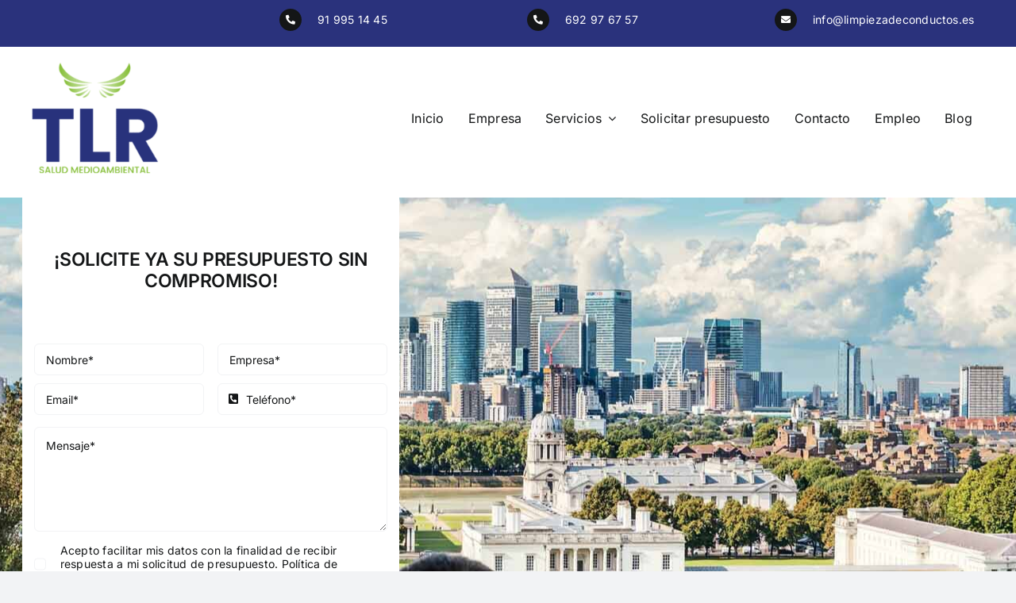

--- FILE ---
content_type: text/html; charset=UTF-8
request_url: https://limpiezadeconductos.es/wp-admin/admin-ajax.php
body_size: -107
content:
<input type="hidden" id="fusion-form-nonce-1140" name="fusion-form-nonce-1140" value="41252d8073" />